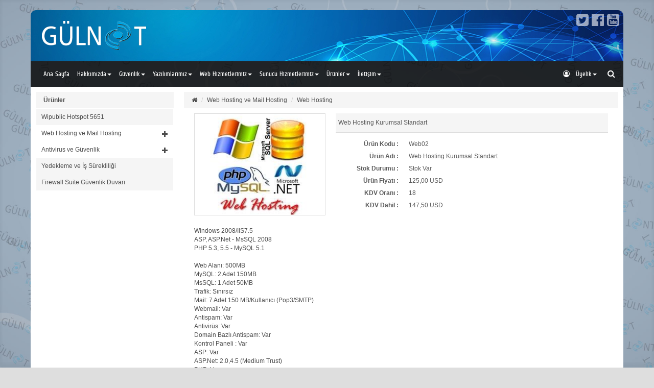

--- FILE ---
content_type: text/html; charset=utf-8
request_url: https://gul.net.tr/TR/product.aspx?id=34&upper=2
body_size: 7737
content:

<!DOCTYPE html>
<html xmlns="http://www.w3.org/1999/xhtml">
<head><title>
	Gülnet İnternet Hizmetleri | Web Hosting | Web Hosting Kurumsal Standart
</title>
<meta http-equiv="Content-Type" content="text/html; charset=utf-8" />
<meta http-equiv="Content-Language" content="TR">
<meta http-equiv="WebDesigner" content="Gülnet İnternet Hizmetleri">
<meta http-equiv="WebDesignerSite" content="http://www.gul.net.tr">
<meta name="Keywords" content="Mail Hosting, Web Hosting, Gülnet, Web Tasarım, Barındırma, Asp, Aspx, Dot.Net, MsSQL, MySQL, PHP, Control Panel, Antispam, Antivirüs, Web Mail, Trabzon">
<meta name="Description" content="Kurumsal Web Hosting, Wifi, Hotspot 5651 Loglama, Firewall UTM ve Network sistem çözümleri ile hizmetinizdeyiz. Sunucu ve Veritabanı uygulamaları.">
<meta name="Copyright" content="Copyright 2018 ">
<meta name="Author" content="Gülnet İnternet Hizmetleri">
<meta name="revisit-after" content="7 days">
<meta name="robots" content="index,follow">
<meta name="twitter:card" content="summary" />
<meta name="twitter:site" value="@gulnetdestek" />
<meta name="twitter:creator" content="@gulnetdestek" />
<meta name="twitter:site:id" value="3155614611" />
<meta name="twitter:title" value="Gülnet | Kurumsal Web Hosting, Wifi, Hotspot 5651, Firewall" />
<meta name="twitter:description" value="Kurumsal Web Hosting, Wifi, Hotspot 5651 Loglama, Firewall UTM ve Network sistem çözümleri ile hizmetinizdeyiz. Sunucu ve Veritabanı uygulamaları, özel yazılım." />
<meta name="twitter:image" content="http://www.gul.net.tr/themes/deepsoft/twitterlogo.gif" />
<meta property="og:title" content="Gülnet | Kurumsal Web Hosting, Wifi, Hotspot 5651, Firewall" />
<meta property="og:description" content="Kurumsal Web Hosting, Wifi, Hotspot 5651 Loglama, Firewall UTM ve Network sistem çözümleri ile hizmetinizdeyiz. Sunucu ve Veritabanı uygulamaları, özel yazılım." />
<meta property="og:image" content="http://www.gul.net.tr/themes/deepsoft/twitterlogo.gif" />
<meta property="og:site_name" content="Gülnet İnternet Hizmetleri" />
<meta property="og:url" content="www.gul.net.tr" />
<script async src="https://www.googletagmanager.com/gtag/js?id=UA-106224009-1"></script> 
<script> 
  window.dataLayer = window.dataLayer || []; 
  function gtag(){dataLayer.push(arguments)}; 
  gtag('js', new Date()); 
  gtag('config', 'UA-106224009-1'); 
</script>
<meta http-equiv="X-UA-Compatible" content="IE=edge">
<meta name="viewport" content="width=device-width, initial-scale=1">
<!-- The above 3 meta tags *must* come first in the head; any other head content must come *after* these tags -->
<link rel="shortcut icon" href="../DeepSoft/favicon.ico" />
<!-- Bootstrap core CSS -->
<link href="../deepsoft/bootstrap/bootstrap.css" rel="stylesheet">
<!-- IE10 viewport hack for Surface/desktop Windows 8 bug -->
<link href="../deepsoft/browser/ie10-viewport-bug-workaround.css" rel="stylesheet">
<!-- Custom styles for this template -->
<!-- Just for debugging purposes. Don't actually copy these 2 lines! -->
<!--[if lt IE 9]><script src="../deepsoft/browser/ie8-responsive-file-warning.js"></script><![endif]-->
<script src="../deepsoft/browser/ie-emulation-modes-warning.js"></script>
<!-- HTML5 shim and Respond.js for IE8 support of HTML5 elements and media queries -->
<!--[if lt IE 9]>
  <script src="../deepsoft/browser/html5shiv.min.js"></script>
  <script src="../deepsoft/browser/respond.min.js"></script>
<![endif]-->
<!-- Bootstrap core JavaScript
================================================== -->
<!-- Placed at the end of the document so the pages load faster -->
<script src="../deepsoft/bootstrap/jquery-1.9.1.js"></script>
<script>window.jQuery || document.write('<script src="../deepsoft/bootstrap/jquery-1.9.1.js"><\/script>')</script>
<script src="../deepsoft/bootstrap/bootstrap.js"></script>
<!-- IE10 viewport hack for Surface/desktop Windows 8 bug -->
<script src="../deepsoft/browser/ie10-viewport-bug-workaround.js"></script>
<link type="text/css" rel="stylesheet" href="../DeepSoft/font-awesome/css/font-awesome.css">
<link type="text/css" rel="stylesheet" href="../DeepSoft/flags/flag-icon.css">

<link type="text/css" rel="stylesheet" href="../deepsoft/carousel.css">
<link type="text/css" rel="stylesheet" href="../deepsoft/preview.css">
<link type="text/css" rel="stylesheet" href="../deepsoft/colorbox.css">
<link type="text/css" rel="stylesheet" href="../deepsoft/fancybox.css">
<link type="text/css" rel="stylesheet" href="../deepsoft/bxslider.css">


<link type="text/css" rel="stylesheet" href="../themes/deepsoft/size.css">
<link type="text/css" rel="stylesheet" href="../themes/deepsoft/style.css">
<link type="text/css" rel="stylesheet" href="../themes/deepsoft/box.css">


<script type="text/javascript" src="../deepsoft/jquery.mask-1.14.js"></script>
<script type="text/javascript" src="../deepsoft/jquery.colorbox.js"></script>
<script type="text/javascript" src="../deepsoft/jquery.mousewheel.js?v=3.1.3"></script>
<script type="text/javascript" src="../deepsoft/jquery.fancybox.js"></script>
<script type="text/javascript" src="../deepsoft/scrollForever.js"></script>
<script type="text/javascript" src="../deepsoft/jquery.easing.1.3.js"></script>
<script type="text/javascript" src="../deepsoft/jquery.bxslider.js"></script>
<script type="text/javascript" src="../deepsoft/deepsoft.js"></script></head>
<body>
    <form method="post" action="./product.aspx?id=34&amp;upper=2" onsubmit="javascript:return WebForm_OnSubmit();" id="form1">
<div class="aspNetHidden">
<input type="hidden" name="__EVENTTARGET" id="__EVENTTARGET" value="" />
<input type="hidden" name="__EVENTARGUMENT" id="__EVENTARGUMENT" value="" />
<input type="hidden" name="__VIEWSTATE" id="__VIEWSTATE" value="/[base64]" />
</div>

<script type="text/javascript">
//<![CDATA[
var theForm = document.forms['form1'];
if (!theForm) {
    theForm = document.form1;
}
function __doPostBack(eventTarget, eventArgument) {
    if (!theForm.onsubmit || (theForm.onsubmit() != false)) {
        theForm.__EVENTTARGET.value = eventTarget;
        theForm.__EVENTARGUMENT.value = eventArgument;
        theForm.submit();
    }
}
//]]>
</script>


<script src="/WebResource.axd?d=UKSLfNGVVwJVVt_sNAw_fmyqYeFXN2HsJ_8N7qMloL3Bso8cD_Geh86NlAOxBUWWmCfc8VxUPXhmDWOom2Voe_GTO4agSDEGOB4tCqtJH9M1&amp;t=637814768020000000" type="text/javascript"></script>


<script src="/WebResource.axd?d=5gNztFzrN8bZZICcHKa8V0QKaLprqQm-cQfR7NmfhTyO3WFVa5EpzO97kWeg8oVuIVEllZ95a8DPJwinUYujRJf74WdfEq7Zh_xFjGwyLZA1&amp;t=637814768020000000" type="text/javascript"></script>
<script type="text/javascript">
//<![CDATA[
function WebForm_OnSubmit() {
if (typeof(ValidatorOnSubmit) == "function" && ValidatorOnSubmit() == false) return false;
return true;
}
//]]>
</script>

<div class="aspNetHidden">

	<input type="hidden" name="__VIEWSTATEGENERATOR" id="__VIEWSTATEGENERATOR" value="17484DEB" />
	<input type="hidden" name="__EVENTVALIDATION" id="__EVENTVALIDATION" value="/wEdAANvogLpijC1XYNGk8iQkQXKFDS3n2pO/m9/H3O3vNcm7T5o9BPxUd1f2+Cn98Ts36rSsG77wZSc/b9JJGBU0BETADyaOHY4w0cK8yrPLbk0jw==" />
</div>
        
<div class="div_top">
    <div class="div_top_in">
        
        <!-- Top line -->
        
        <!-- Top line -->

        <!-- Logo area -->
        <div class="top_out">
            <div class="top_area_TR">
                <div class="logo_area_TR">
                    <div class='social_area'><a href='https://twitter.com/gulnetdestek' target='4' title='Twitter'><i class='fa fa-twitter-square fa-2x' aria-hidden='true'></i></a><a href='https://tr-tr.facebook.com/gulnetinternethizmetleri' target='3' title='Facebook'><i class='fa fa-facebook-official fa-2x' aria-hidden='true'></i></a><a href='https://www.youtube.com/channel/UCrkGIb6kWWg67iCHM2vJypQ' target='2' title='YouTube'><i class='fa fa-youtube-square fa-2x' aria-hidden='true'></i></a></div>
                </div>
            </div>
        </div>
        <!-- Logo area -->










        
        <!-- Static navbar 1 -->
        <div class="menu_out">
            <div class="menu_area">
                <!-- Static navbar 2 -->
                <nav class="navbar navbar-default">
                    <div class="container-fluid">


                        <!-- Static navbar 3-1 -->
                        <div class="navbar-header">
                            <button type="button" class="navbar-toggle collapsed" data-toggle="collapse" data-target="#navbar" aria-expanded="false" aria-controls="navbar">
                                <span class="icon-bar"></span>
                                <span class="icon-bar"></span>
                                <span class="icon-bar"></span>
                            </button>
                            <a class="navbar-brand" href="default.aspx">Gülnet İnternet Hizmetleri</a>
                        </div>
                        <!-- Static navbar 3-1 -->



                        <!-- Static navbar 3-2 -->
                        <div id="navbar" class="navbar-collapse collapse">
                            <ul class="nav navbar-nav">
                                <li><a href='default.aspx?upper=1' title='Ana Sayfa' >Ana Sayfa</a></li><li class='dropdown'><a href='pages.aspx?id=57&upper=57' class='dropdown-toggle' data-toggle='dropdown' role='button' aria-haspopup='true' aria-expanded='false' title='Hakkımızda'> Hakkımızda<span class='caret'></span></a><ul class='dropdown-menu'><li><a href='pages.aspx?id=58&upper=57' title = 'Kurumsal' >Kurumsal</a></li><li><a href='pages.aspx?id=43&upper=57' title = 'Çözüm Ortakları' >Çözüm Ortakları</a></li><li><a href='pages.aspx?id=42&upper=57' title = 'İnsan Kaynakları' >İnsan Kaynakları</a></li><li><a href='pages.aspx?id=60&upper=57' title = 'Dökümanlar' >Dökümanlar</a></li></ul></li><li class='dropdown'><a href='pages.aspx?id=65&upper=65' class='dropdown-toggle' data-toggle='dropdown' role='button' aria-haspopup='true' aria-expanded='false' title='Güvenlik'> Güvenlik<span class='caret'></span></a><ul class='dropdown-menu'><li><a href='pages.aspx?id=67&upper=65' title = 'Firewall Suite' >Firewall Suite</a></li><li><a href='pages.aspx?id=69&upper=65' title = 'Wipublic Hotspot 5651' >Wipublic Hotspot 5651</a></li></ul></li><li class='dropdown'><a href='pages.aspx?id=2&upper=2' class='dropdown-toggle' data-toggle='dropdown' role='button' aria-haspopup='true' aria-expanded='false' title='Yazılımlarımız'> Yazılımlarımız<span class='caret'></span></a><ul class='dropdown-menu'><li><a href='pages.aspx?id=10&upper=2' title = 'Hosting Yönetim Paneli' >Hosting Yönetim Paneli</a></li><li><a href='pages.aspx?id=3&upper=2' title = 'Kurumsal Kaynak Planlaması' >Kurumsal Kaynak Planlaması</a></li><li><a href='pages.aspx?id=4&upper=2' title = 'Malzeme İhtiyaç Planlaması' >Malzeme İhtiyaç Planlaması</a></li><li><a href='pages.aspx?id=5&upper=2' title = 'Müşteri İlişkileri Yönetimi' >Müşteri İlişkileri Yönetimi</a></li><li><a href='pages.aspx?id=6&upper=2' title = 'İçerik Yönetim Sistemleri' >İçerik Yönetim Sistemleri</a></li><li><a href='pages.aspx?id=7&upper=2' title = 'Web İçerik Yönetim Sistemleri' >Web İçerik Yönetim Sistemleri</a></li><li><a href='pages.aspx?id=8&upper=2' title = 'E-Ticaret Uygulamaları' >E-Ticaret Uygulamaları</a></li><li><a href='pages.aspx?id=9&upper=2' title = 'Ödeme Yönetim Sistemleri' >Ödeme Yönetim Sistemleri</a></li></ul></li><li class='dropdown'><a href='pages.aspx?id=11&upper=11' class='dropdown-toggle' data-toggle='dropdown' role='button' aria-haspopup='true' aria-expanded='false' title='Web Hizmetlerimiz'> Web Hizmetlerimiz<span class='caret'></span></a><ul class='dropdown-menu'><li><a href='pages.aspx?id=13&upper=11' title = 'E-Ticaret Uygulamalari' >E-Ticaret Uygulamalari</a></li><li><a href='pages.aspx?id=14&upper=11' title = 'Içerik Yönetim Panelleri' >Içerik Yönetim Panelleri</a></li><li><a href='pages.aspx?id=15&upper=11' title = 'Online Ödeme Sistemleri' >Online Ödeme Sistemleri</a></li><li><a href='pages.aspx?id=12&upper=11' title = 'Web Tasarimi' >Web Tasarimi</a></li></ul></li><li class='dropdown'><a href='pages.aspx?id=19&upper=19' class='dropdown-toggle' data-toggle='dropdown' role='button' aria-haspopup='true' aria-expanded='false' title='Sunucu Hizmetlerimiz'> Sunucu Hizmetlerimiz<span class='caret'></span></a><ul class='dropdown-menu'><li><a href='whois.aspx?upper=19' title = 'Alan Adı Sorgula' >Alan Adı Sorgula</a></li><li><a href='pages.aspx?id=20&upper=19' title = 'Alan Adi Tescili' >Alan Adi Tescili</a></li><li><a href='pages.aspx?id=22&upper=19' title = 'Kurumsal Hosting Hizmetleri' >Kurumsal Hosting Hizmetleri</a></li><li><a href='pages.aspx?id=24&upper=19' title = 'Mail Server Hizmeti' >Mail Server Hizmeti</a></li><li><a href='pages.aspx?id=25&upper=19' title = 'Kurumsal Posta Hizmeti' >Kurumsal Posta Hizmeti</a></li><li><a href='pages.aspx?id=26&upper=19' title = 'Sunucu Barindrima Hizmetleri' >Sunucu Barindrima Hizmetleri</a></li></ul></li><li class='dropdown'><a href='products.aspx?upper=38' class='dropdown-toggle' data-toggle='dropdown' role='button' aria-haspopup='true' aria-expanded='false' title='Ürünler'>Ürünler<span class='caret'></span></a><ul class='dropdown-menu'><li><a href='products.aspx?upper=20' title='Wipublic Hotspot 5651'>Wipublic Hotspot 5651</a></li><li><a href='products.aspx?upper=10' title='Web Hosting ve Mail Hosting'>Web Hosting ve Mail Hosting</a></li><li><a href='products.aspx?upper=21' title='Antivirus ve Güvenlik'>Antivirus ve Güvenlik</a></li><li><a href='products.aspx?upper=38' title='Yedekleme ve İş Sürekliliği'>Yedekleme ve İş Sürekliliği</a></li><li><a href='products.aspx?upper=11' title='Firewall Suite Güvenlik Duvarı'>Firewall Suite Güvenlik Duvarı</a></li></ul></li><li class='dropdown'><a href='iletisim.aspx?upper=35' class='dropdown-toggle' data-toggle='dropdown' role='button' aria-haspopup='true' aria-expanded='false' title='İletişim'> İletişim<span class='caret'></span></a><ul class='dropdown-menu'><li><a href='iletisim.aspx?upper=35' title = 'Iletisim Bilgisi' >Iletisim Bilgisi</a></li><li><a href='form.aspx?upper=35' title = 'İletişim Formu' >İletişim Formu</a></li><li><a href='pages.aspx?id=50&upper=35' title = 'Harita' >Harita</a></li><li><a href='sss.aspx?upper=35' title = 'Sık Sorulan Sorular' >Sık Sorulan Sorular</a></li><li><a href='notice.aspx?notice=1&upper=35' title = 'Haberler' >Haberler</a></li><li><a href='notice.aspx?notice=3&upper=35' title = 'Makaleler' >Makaleler</a></li></ul></li>
                            </ul>




                            
                            <!-- Arama -->
                            <div class="dropdown navbar-right">
                                <a onclick="searchFunction()" class="searchBtn"><span class="fa fa-search"></span></a>
                                <div id="searchDropdown" class="search-content">
                                    <input name="ds_top$SearchText" type="text" id="ds_top_SearchText" class="srcInput" />
                                    <input type="submit" name="ds_top$Search" value="Ara" id="ds_top_Search" class="srcBtn" />
                                </div>
                            </div>
                            <!-- Arama -->
                            




                            <!-- Lang Menü -->
                            
                            <!-- Lang Menü -->


                            <!-- User Menü -->
                            
                            <ul class="nav navbar-nav navbar-right">
                                <li class="dropdown">
                                    <a href="#" class="dropdown-toggle" data-toggle="dropdown" role="button" aria-haspopup="true" aria-expanded="false">
                                        <span class="fa fa-user-circle-o"></span>&nbsp; &nbsp;Üyelik<span class="caret"></span>
                                    </a>
                                    <ul class="dropdown-menu">
                                        
                                        <li><a href="user_input.aspx" class="dsEca"><span class="fa fa-sign-in"></span>&nbsp; &nbsp;Üye Girişi</a></li>
                                        <li><a href="user_registry.aspx" class="dsEca"><span class="fa fa-user-plus"></span>&nbsp; &nbsp;Üye Ol</a></li>
                                        <li><a href="user_pass_send.aspx" class="dsEca"><span class="fa fa-paper-plane-o"></span>&nbsp; &nbsp;Şifremi Unuttum</a></li>
                                        
                                    </ul>
                                </li>
                            </ul>
                            
                            <!-- User Menü -->



                            <!-- Basket Menü -->
                            
                            <!-- Basket Menü -->








                        </div>
                        <!-- Static navbar 3-2 -->






                    </div>
                </nav>
                <!-- Static navbar 2 -->
            </div>
        </div>
        <!-- Static navbar 1 -->
        










        <!-- Carousel -->
        
        <!-- Carousel -->





        <!-- Slogan Top Slider-->
        <script type='text/javascript'>jQuery(document).ready(function ($) {$('.bxslider').bxSlider({auto: false,pager: false,controls: false,useCSS: false,speed: 2000,easing: 'easeOutElastic',mode: 'horizontal',controlDirections: true});});</script>
        <!-- Slogan Top Slider-->
















    </div>
</div>

        <div class="container_out">
            <div class="container">
                <div class="row content">


                    <!-- Page Menu Size  -->
                    
                    <!-- Page Menu Size  -->

                    <!-- Left Menu Area  -->
                    
                    <div class="col-md-3">
                        <ul class='nav nav-pills nav-stacked panel_menu_title'><li class='active'><a>Ürünler</a></li></ul><div class='bs-example' data-example-id='collapse-accordion'><div class='panel-group panel_group_out' role='tablist' id='accordion' aria-multiselectable='true'><div class='panel panel-default panel_menu_out'><div class='panel-heading panel_menu_head' role='tab' id='heading_20'><a href='products.aspx?upper=20' title='Wipublic Hotspot 5651'>Wipublic Hotspot 5651</a></div></div><div class='panel panel-default panel_menu_out'><a href='#collapse_10' class='collapsed' role='button' data-toggle='collapse' data-parent='#accordion' aria-expanded='false' aria-controls='collapse_10'><div class='panel-heading panel_menu_head' role='tab' id='heading_10'>Web Hosting ve Mail Hosting<span class='glyphicon glyphicon-plus'></span></div></a><div class='panel-collapse collapse panel_menu_in' role='tabpanel' id='collapse_10' aria-labelledby='heading_10' aria-expanded='false' style='height: 0px;'><a href='products.aspx?upper=1' title='Mail Hosting'><div class='panel-body panel_menu_body'>Mail Hosting</div></a><a href='products.aspx?upper=2' title='Web Hosting'><div class='panel-body panel_menu_body'>Web Hosting</div></a></div></div><div class='panel panel-default panel_menu_out'><a href='#collapse_21' class='collapsed' role='button' data-toggle='collapse' data-parent='#accordion' aria-expanded='false' aria-controls='collapse_21'><div class='panel-heading panel_menu_head' role='tab' id='heading_21'>Antivirus ve Güvenlik<span class='glyphicon glyphicon-plus'></span></div></a><div class='panel-collapse collapse panel_menu_in' role='tabpanel' id='collapse_21' aria-labelledby='heading_21' aria-expanded='false' style='height: 0px;'><a href='products.aspx?upper=31' title='Bireysel Ürünler'><div class='panel-body panel_menu_body'>Bireysel Ürünler</div></a><a href='products.aspx?upper=32' title='Kurumsal Ürünler'><div class='panel-body panel_menu_body'>Kurumsal Ürünler</div></a></div></div><div class='panel panel-default panel_menu_out'><div class='panel-heading panel_menu_head' role='tab' id='heading_38'><a href='products.aspx?upper=38' title='Yedekleme ve İş Sürekliliği'>Yedekleme ve İş Sürekliliği</a></div></div><div class='panel panel-default panel_menu_out'><div class='panel-heading panel_menu_head' role='tab' id='heading_11'><a href='products.aspx?upper=11' title='Firewall Suite Güvenlik Duvarı'>Firewall Suite Güvenlik Duvarı</a></div></div></div></div>
                    </div>
                    
                    <!-- Left Menu Area  -->




                    <!-- Page Area  -->
                    <div class="col-md-9">
                        


<ol class="breadcrumb">
    <li><a href="default.aspx" title="Ana Sayfa"><i class="fa fa-home"></i></a></li>

    <li><a href=products.aspx?upper=10>Web Hosting ve Mail Hosting</a></li>
    <li><a href="products.aspx?upper=2">Web Hosting</a></li>
</ol>



                        <div class='cart_out col-md-12'><div class='container-fliud'><div class='wrapper row'><div class='preview col-md-4'><div class='preview-pic tab-content'><div id='pic-1' class='tab-pane active'><a href='/upload/products/NISNJ2017060510371465689.jpg' class='fancybox' data-fancybox-group='products' title='Web Hosting Kurumsal Standart'><div class='preview_img' style='background: #FFFFFF url(ShowImage.aspx?image=~/upload/products/NISNJ2017060510371465689.jpg&width=640&height=480&style=Contain) center center no-repeat; background-size: Contain;'></div></a></div></div></div><div class='details col-md-8'><p class='product-title'>Web Hosting Kurumsal Standart</p><div class='row product-table'><div class='col-xs-4 col-sm-4 col-md-3 right'><b>Ürün Kodu :</b></div><div class='col-xs-8 col-sm-8 col-md-9'>Web02&nbsp;</div><div class='col-xs-4 col-sm-4 col-md-3 right'><b>Ürün Adı :</b></div><div class='col-xs-8 col-sm-8 col-md-9'>Web Hosting Kurumsal Standart&nbsp;</div><div class='col-xs-4 col-sm-4 col-md-3 right'><b>Stok Durumu :</b></div><div class='col-xs-8 col-sm-8 col-md-9'>Stok Var&nbsp;</div><div class='col-xs-4 col-sm-4 col-md-3 right'><b>Ürün Fiyatı :</b></div><div class='col-xs-8 col-sm-8 col-md-9'>125,00 USD&nbsp;</div><div class='col-xs-4 col-sm-4 col-md-3 right'><b>KDV Oranı :</b></div><div class='col-xs-8 col-sm-8 col-md-9'>18&nbsp;</div><div class='col-xs-4 col-sm-4 col-md-3 right'><b>KDV Dahil :</b></div><div class='col-xs-8 col-sm-8 col-md-9'>147,50 USD&nbsp;</div></div></div></div></div></div><div class='row col-md-12'><div class=jumbotron><p><div><div>Windows 2008/IIS7.5</div><div>ASP, ASP.Net - MsSQL 2008</div><div>PHP 5.3, 5.5 - MySQL 5.1</div><br></div><div>Web Alanı: 500MB</div><div>MySQL: 2 Adet 150MB</div><div>MsSQL: 1 Adet 50MB</div><div>Trafik: Sınırsız</div>Mail: 7 Adet 150 MB/Kullanıcı (Pop3/SMTP)<div>Webmail: Var<br><div>Antispam: Var</div><div>Antivirüs: Var</div><div>Domain Bazlı Antispam: Var</div><div>Kontrol Paneli : Var</div><div>ASP: Var</div><div>ASP.Net: 2.0,4.5 (Medium Trust)</div><div>PHP: Var</div></div><div><div>Yüklü Bileşen Listesi için Tıklayınız.</div><div>Aktif PHP Eklentileri İçin Tıklayınız.</div></div></p></div></div>










                        <!-- Product List Box -->
                        
                        <!-- Product List Box -->




                    </div>
                    <!-- Page Area  -->















                    <!-- Right Menu Area  -->
                    
                    <!-- Right Menu Area  -->
                </div>
            </div>
        </div>
        






<!-- Slogan Bottom Slider-->

<!-- Slogan Bottom Slider-->





<div class='bottom_out'><div class='bottom_area'><div class='row'><div class='col-xs-12 col-sm-6 col-md-4 col-lg-2 bottom_item'></div><div class='col-xs-12 col-sm-6 col-md-4 col-lg-2 bottom_item'></div><div class='col-xs-12 col-sm-6 col-md-4 col-lg-2 bottom_item'></div><div class='col-xs-12 col-sm-6 col-md-4 col-lg-2 bottom_item'></div><div class='col-xs-12 col-sm-6 col-md-4 col-lg-2 bottom_item'></div><div class='col-xs-12 col-sm-6 col-md-4 col-lg-2 bottom_item'></div></div></div></div>






<div class="copy_out">
    <div class="copy_area">
        <div class="row">
            <div class="col-xs-12 col-sm-6 col-md-6 col-lg-6 copyright">Gülnet İnternet Hizmetleri Copyright 2018 </div>
            <div class="col-xs-12 col-sm-6 col-md-6 col-lg-6 webdesign"><a href="http://www.gul.net.tr" target="ddg" title="Gülnet İnternet Hizmetleri"> Tasarım ve Yazılım : GülNet </a> </div>
        </div>
    </div>
</div>


<div class='social_bottom'><a href='https://twitter.com/gulnetdestek' target='4' title='Twitter'><i class='fa fa-twitter-square fa-2x' aria-hidden='true'></i></a><a href='https://tr-tr.facebook.com/gulnetinternethizmetleri' target='3' title='Facebook'><i class='fa fa-facebook-official fa-2x' aria-hidden='true'></i></a><a href='https://www.youtube.com/channel/UCrkGIb6kWWg67iCHM2vJypQ' target='2' title='YouTube'><i class='fa fa-youtube-square fa-2x' aria-hidden='true'></i></a></div>
    

<script type="text/javascript">
//<![CDATA[

var Page_ValidationActive = false;
if (typeof(ValidatorOnLoad) == "function") {
    ValidatorOnLoad();
}

function ValidatorOnSubmit() {
    if (Page_ValidationActive) {
        return ValidatorCommonOnSubmit();
    }
    else {
        return true;
    }
}
        //]]>
</script>
</form>
</body>
</html>


--- FILE ---
content_type: text/css
request_url: https://gul.net.tr/deepsoft/browser/ie10-viewport-bug-workaround.css
body_size: 256
content:
/*! 
  * IE10 viewport hack for Surface/desktop Windows 8 bug 
  * Copyright 2014-2015 Twitter, Inc. 
  * Licensed under MIT (https://github.com/twbs/bootstrap/blob/master/LICENSE) 
  */
/* 
 * See the Getting Started docs for more information: 
 * http://getbootstrap.com/getting-started/#support-ie10-width 
  */
@-ms-viewport {
    width: device-width;
}

@-o-viewport {
    width: device-width;
}

@viewport {
    width: device-width;
}


--- FILE ---
content_type: text/css
request_url: https://gul.net.tr/deepsoft/preview.css
body_size: 979
content:
.preview {
    display: -webkit-box;
    display: -webkit-flex;
    display: -ms-flexbox;
    display: flex;
    -webkit-box-orient: vertical;
    -webkit-box-direction: normal;
    -webkit-flex-direction: column;
    -ms-flex-direction: column;
    flex-direction: column;
}

.preview-pic {
    -webkit-box-flex: 1;
    -webkit-flex-grow: 1;
    -ms-flex-positive: 1;
    flex-grow: 1;
    border: 1px solid #dddddd;
    max-height: 200px;
}

.preview_img {
    width: 100%;
    height: 200px;
    padding: 10px;
}

.preview_thumbnail {
    width: 60px;
    height: 60px;
}

.preview-thumbnail.nav-tabs {
    border: none;
}

    .preview-thumbnail.nav-tabs li {
        overflow: hidden;
    }

        .preview-thumbnail.nav-tabs li img {
            max-width: 100%;
            display: block;
        }

        .preview-thumbnail.nav-tabs li a {
            padding: 0;
            border-radius: 0px;
            border-bottom-left-radius: 0px;
            border-bottom-right-radius: 0px;
            border-top-left-radius: 0px;
            border-top-right-radius: 0px;
        }

        .preview-thumbnail.nav-tabs li:last-of-type {
            margin-right: 0;
        }



.tab-content {
    overflow: hidden;
}

    .tab-content img {
        width: 100%;
        -webkit-animation-name: opacity;
        animation-name: opacity;
        -webkit-animation-duration: .3s;
        animation-duration: .3s;
    }

.details {
    display: -webkit-box;
    display: -webkit-flex;
    display: -ms-flexbox;
    display: flex;
    -webkit-box-orient: vertical;
    -webkit-box-direction: normal;
    -webkit-flex-direction: column;
    -ms-flex-direction: column;
    flex-direction: column;
    overflow: hidden;
}

.product-description {
    font-size: 12px;
    padding: 5px;
}

.product-title {
    /*text-transform: UPPERCASE;*/
    overflow: hidden;
    border-bottom: 1px solid #dddddd;
    margin: 0px;
    font-size: 12px;
    padding: 10px 5px;
    list-style: none;
    background-color: #f5f5f5;
}

.product-table {
    margin: 10px 0px 10px 0px;
    font-size: 12px;
    line-height: 24px;

}

.input-basket {
    margin: 0px ;
    padding: 0px;
    height: 25px;
    width: 50px;
    
    border: 1px solid #e1e1e1;
    border-radius: 3px 3px 3px 3px;
}

.right { text-align: right;}


@media screen and (min-width: 997px) {
    .wrapper {
        display: -webkit-box;
        display: -webkit-flex;
        display: -ms-flexbox;
        display: flex;
        margin-bottom: 10px;
    }
}


@media screen and (max-width: 996px) {
    .preview {
        margin-bottom: 10px;
    }
}



@-webkit-keyframes opacity {
    0% {
        opacity: 0;
        -webkit-transform: scale(3);
        transform: scale(3);
    }

    100% {
        opacity: 1;
        -webkit-transform: scale(1);
        transform: scale(1);
    }
}

@keyframes opacity {
    0% {
        opacity: 0;
        -webkit-transform: scale(3);
        transform: scale(3);
    }

    100% {
        opacity: 1;
        -webkit-transform: scale(1);
        transform: scale(1);
    }
}










.nav-tabs > li.active > a, .nav-tabs > li.active > a:hover, .nav-tabs > li.active > a:focus {
    border: 1px solid #dddddd;
}

    .nav-tabs > li.active > a, .nav-tabs > li.active > a:hover, .nav-tabs > li.active > a {
        border: 1px solid #dddddd;
    }

        .nav-tabs > li.active > a, .nav-tabs > li.active > a:hover, .nav-tabs > li.active > a:hover {
            border: 1px solid #428bca;
        }

.nav-tabs > li > a {
    margin: 1px;
    border: 1px solid #dddddd;
}


--- FILE ---
content_type: text/css
request_url: https://gul.net.tr/themes/deepsoft/size.css
body_size: 1897
content:
.body {
    padding: 0px;
}


/*-------------------------------------------------------------------------------------------------------------------------------------------------------------------------------------------------------*/
/* NAVBAR */
/*-------------------------------------------------------------------------------------------------------------------------------------------------------------------------------------------------------*/
.navbar {
    margin: 0px !important;
    border-radius: 0px !important;
}

@media (min-width: 768px) {
    .navbar-default {
        background-color: transparent !important;
        border: 0px solid transparent;
    }

    .navbar-brand {
        display: none !important;
    }

    .navbar-nav > li > a {
        padding: 15px 5px 15px 10px;
    }

    .dropdown-menu {
        border-radius: 0px;
        border: 0px solid transparent;
        padding-top: 1px !important;
        padding-bottom: 1px !important;
    }
}
/*-------------------------------------------------------------------------------------------------------------------------------------------------------------------------------------------------------*/

/*-------------------------------------------------------------------------------------------------------------------------------------------------------------------------------------------------------*/
/* searchBtn Button */
/*-------------------------------------------------------------------------------------------------------------------------------------------------------------------------------------------------------*/
.searchBtn > span {
    color: white;
    padding: 16px;
    font-size: 16px;
    border: none;
    cursor: pointer;
    background-color: transparent !important;
}

.srcInput {
    border-box: box-sizing;
    background-repeat: no-repeat;
    font-size: 14px;
    padding: 3px 5px 3px 5px;
    border: none;
    width: 150px;
    margin: 10px 0px 10px 10px;
    border: 1px solid #ffffff;
}

.srcBtn {
    background-color: transparent !important;
    border: 0px solid transparent;
    margin: 10px 0px 10px 0px;
    color: #ffffff;
}


/* The container <div> - needed to position the dropdown content */
.dropdown {
    position: relative;
    display: inline-block;
}

.search-content {
    display: none;
    position: absolute;
    right: 0px;
    top: 50px;
    width: 200px;
    border: 0px solid transparent;
    z-index: 1;
}


.show {
    display: block;
}

.tab_title > li > a {
    font-size: 12px;
    margin: 0px 5px 0px 0px;
    padding: 5px 10px 5px 10px;
    border-bottom: 0px solid transparent !important;
}

.tab_title > li.active > a {
    border: 0px solid transparent !important;
    background: #00547e;
    color: #ffffff;
}

.tab_content {
    margin: 10px 0px 0px 0px;
}

@media (max-width: 767px) {
    .searchBtn > span {
        color: #4c4c4c;
    }

    .search-content {
        top: 0px;
        position: relative;
        width: 100%;
        float: right;
    }
}
/*-------------------------------------------------------------------------------------------------------------------------------------------------------------------------------------------------------*/


/*-------------------------------------------------------------------------------------------------------------------------------------------------------------------------------------------------------*/
/* PAGE NAVI MENU*/
/*-------------------------------------------------------------------------------------------------------------------------------------------------------------------------------------------------------*/
.navi_menu {
    margin: 0px !important;
    padding: 0px !important;
}


    .navi_menu > .btn {
        margin: 0px !important;
        padding: 0px !important;
        font-size: 12px !important;
        line-height: 12px !important;
        vertical-align: top !important;
    }

        .navi_menu > .btn > span {
            margin: 5px 0px 0px 10px !important;
        }

    .navi_menu > ul > li > a {
        font-size: 12px !important;
        padding: 8px 15px;
        line-height: 14px !important;
    }

/*-------------------------------------------------------------------------------------------------------------------------------------------------------------------------------------------------------*/







/*-------------------------------------------------------------------------------------------------------------------------------------------------------------------------------------------------------*/
/* COPY AREA */
/*-------------------------------------------------------------------------------------------------------------------------------------------------------------------------------------------------------*/
.copy_area, .copy_area a, .copy_area a:hover {
    text-decoration: none;
}

.webdesign {
    text-align: right;
}

.copyright {
    text-align: left;
}

@media (max-width: 767px) {
    .webdesign, .copyright {
        text-align: center;
    }
}
/*-------------------------------------------------------------------------------------------------------------------------------------------------------------------------------------------------------*/

/*-------------------------------------------------------------------------------------------------------------------------------------------------------------------------------------------------------*/
/* BOTTOM AREA */
/*-------------------------------------------------------------------------------------------------------------------------------------------------------------------------------------------------------*/
.bottom_title a, .bottom_line a {
    text-decoration: none;
}
/*-------------------------------------------------------------------------------------------------------------------------------------------------------------------------------------------------------*/

/*-------------------------------------------------------------------------------------------------------------------------------------------------------------------------------------------------------*/
/* SOCIAL AREA */
/*-------------------------------------------------------------------------------------------------------------------------------------------------------------------------------------------------------*/
.social_area a {
    text-decoration: none;
    margin: 3px;
}

    .social_area a:hover {
        text-decoration: none;
    }

.social_bottom {
    text-align: center;
}

    .social_bottom a {
        text-decoration: none;
        margin: 3px;
    }

        .social_bottom a:hover {
            text-decoration: none;
        }
/*-------------------------------------------------------------------------------------------------------------------------------------------------------------------------------------------------------*/
.social_area {
    float: right;
    margin: 5px 5px 5px 0px;
}

.social_bottom {
    clear: both;
    margin: 0px 0px 0px 0px;
    padding: 10px 0px 50px 0px;
}

.slide_out {
    overflow: hidden;
}

.bottom_area {
    overflow: hidden;
}

.maillist_out {
    overflow: hidden;
}

.maillist_in {
    padding: 10px;
    overflow: hidden;
}

.div_top, .container_out, .bottom_out, .copy_out, .ref_home_out, .maillist_out {
    margin: 0px 0px 0px 0px;
    padding: 0px 0px 0px 0px;
}

.container_out, .bottom_out, .copy_out, .social_bottom, .ref_home_out, .maillist_out, .top_out, .menu_out, .logo_area_TR, .logo_area_EN, .copy_area, .top_menu_out, .top_menu_area, .slide_out, .slogan_out {
    width: 100%;
}

.maillist_in, .bottom_area, .ref_home_in, .copy_area, .menu_area {
    margin: 0px auto 0px auto;
}
/*-------------------------------------------------------------------------------------------------------------------------------------------------------------------------------------------------------*/
@media (min-width: 768px) {
    body {
        padding-top: 20px;
        padding-bottom: 40px;
    }

    .container {
        clear: both;
    }

    .container-fluid {
        padding-right: 0px;
        padding-left: 0px;
        margin-right: auto;
        margin-left: auto;
    }

    .social_bottom {
        display: none !important;
        height: 0px !important;
    }

    .div_top_in {
        height: auto;
    }

    .top_out, .top_area_TR, .top_area_EN, .logo_area_TR, .logo_area_EN {
        height: 100px;
    }

    .top_menu_area {
        overflow: hidden;
    }

    .menu_out, .menu_area {
        min-height: 50px;
    }

    .slide_area {
        max-height: 350px;
        overflow: hidden;
        padding: 0px;
    }

    .div_top, .top_out, .div_top_in, .menu_out {
        padding: 0px;
    }

    .top_out, .menu_out {
        margin: 0px 0px 0px 0px;
    }

    .slide_area, .slogan_in, .top_menu_area, .div_top, .div_top_in, .top_area_TR, .top_area_EN {
        margin: 0px auto 0px auto;
    }
}
/*-------------------------------------------------------------------------------------------------------------------------------------------------------------------------------------------------------*/
@media (max-width: 767px) {
    /*Bootstrap Default*/
    .breadcrumb_hidden, .social_area, #notice {
        display: none !important;
    }
}
/*-------------------------------------------------------------------------------------------------------------------------------------------------------------------------------------------------------*/
@media (min-width: 768px) {
    .container, .top_area_TR, .top_area_EN, .menu_area, .slide_area, .bottom_area, .copy_area, .top_menu_area, .div_top_in, .ref_home_in, .maillist_in, .slogan_in /*, .div_top_in*/ {
        width: 750px;
    }
}
/*-------------------------------------------------------------------------------------------------------------------------------------------------------------------------------------------------------*/
@media (max-width: 991px) {
    /*Bootstrap Default*/
}
/*-------------------------------------------------------------------------------------------------------------------------------------------------------------------------------------------------------*/
@media (min-width: 992px) {
    .container, .bottom_area, .copy_area, .top_area_TR, .top_area_EN, .menu_area, .slide_area, .top_menu_area, .div_top_in, .ref_home_in, .maillist_in, .slogan_in /*, .div_top_in*/ {
        width: 1000px;
    }
}
/*-------------------------------------------------------------------------------------------------------------------------------------------------------------------------------------------------------*/
@media (max-width: 1199px) {
    /*Bootstrap Default*/
}
/*-------------------------------------------------------------------------------------------------------------------------------------------------------------------------------------------------------*/
@media (min-width: 1200px) {
    .container, .bottom_area, .copy_area, .top_area_TR, .top_area_EN, .menu_area, .slide_area, .top_menu_area, .div_top_in, .ref_home_in, .maillist_in, .slogan_in /*, .div_top_in*/ {
        width: 1160px;
    }
}
/*-------------------------------------------------------------------------------------------------------------------------------------------------------------------------------------------------------*/


--- FILE ---
content_type: text/css
request_url: https://gul.net.tr/themes/deepsoft/style.css
body_size: 7976
content:
/*#############################################################################################################################*/
@font-face {
    font-family: 'Cuprum';
    src: url('fonts/cuprum-webfont.eot');
    src: url('fonts/cuprum-webfont.eot?#iefix') format('eot'), url('fonts/cuprum-webfont.woff') format('woff'), url('fonts/cuprum-webfont.ttf') format('truetype'), url('fonts/cuprum-webfont.svg#webfontpryDnV5p') format('svg');
    font-weight: normal;
    font-style: normal;
}
/*#############################################################################################################################*/
.body {
    background: #dedede;
}
/*#############################################################################################################################*/
.container {
    padding: 0px !important;
    margin: 0px auto 0px auto !important;
    /*background-color: transparent !important;*/
    background-color: rgba(255, 255, 255, 1.0) !important;
}



.row {
    margin-left: 0px;
    margin-right: 0px;
    padding: 0px;
}

.col-xs-1, .col-sm-1, .col-md-1, .col-lg-1, .col-xs-2, .col-sm-2, .col-md-2, .col-lg-2, .col-xs-3, .col-sm-3, .col-md-3, .col-lg-3, .col-xs-4, .col-sm-4, .col-md-4, .col-lg-4, .col-xs-5, .col-sm-5, .col-md-5, .col-lg-5, .col-xs-6, .col-sm-6, .col-md-6, .col-lg-6, .col-xs-7, .col-sm-7, .col-md-7, .col-lg-7, .col-xs-8, .col-sm-8, .col-md-8, .col-lg-8, .col-xs-9, .col-sm-9, .col-md-9, .col-lg-9, .col-xs-10, .col-sm-10, .col-md-10, .col-lg-10, .col-xs-11, .col-sm-11, .col-md-11, .col-lg-11, .col-xs-12, .col-sm-12, .col-md-12, .col-lg-12 {
    padding-right: 10px;
    padding-left: 10px;
    min-height: 0px !important;
}

h1, h2, h3, h4, h5, h6, .h1, .h2, .h3, .h4, .h5, .h6 {
    font-size: 12px !important;
    padding: 0px 0px 0px 0px !important;
    margin: 0px 0px 0px 0px !important;
}

.jumbotron {
    border-radius: 0px !important;
    border: 0px solid transparent !important;
    background-color: transparent !important;
    font-size: 12px !important;
    margin: 0px 0px 10px 0px !important;
    padding: 10px !important;
    overflow: hidden;
    color: #4c4c4c;
}

    .jumbotron p {
        font-size: 12px !important;
        font-weight: normal !important;
        font-family: sans-serif;
        padding: 0px !important;
        margin: 0px !important;
    }

    .jumbotron > div > img {
        width: 100%;
    }



.alert {
    padding: 8px 0px 8px 15px !important;
    margin-bottom: 10px;
    border-radius: 0px;
    line-height: 12px;
    font-size: 12px;
}

.breadcrumb {
    margin: 10px 0px 10px 0px;
    padding: 2px 0px 2px 15px !important;
    line-height: 14px;
    border-radius: 0px;
    border: 0px solid transparent !important;
    line-height: 28px;
    font-size: 12px;
}

    .breadcrumb > li > a, .breadcrumb > li > a:hover {
        color: #4c4c4c;
    }

.fancybox-skin {
    /*background: #cccccc !important;*/
}
/*#############################################################################################################################*/


/*#############################################################################################################################*/
/* NAVBAR */
/*#############################################################################################################################*/

@media (min-width: 768px) {

    .navbar, .dropdown-menu {
        font-family: 'Cuprum';
        font-size: 13px;
        color: #ffffff;
    }

    .navbar-default .navbar-nav > li > a:hover, .navbar-default .navbar-nav > li > a:focus {
        color: #ffffff;
    }

    .navbar-default .navbar-nav > li > a, .navbar-default .navbar-nav > li > a {
        color: #ffffff;
    }

    .navbar-default .navbar-nav > .open > a, .navbar-default .navbar-nav > .open > a:hover, .navbar-default .navbar-nav > .open > a:focus {
        color: #ffffff;
        background-color: rgba(0, 0, 0, 0.5);
    }

    .dropdown-menu {
        background-color: rgba(0, 0, 0, 0.8);
    }

        .dropdown-menu > li > a {
            color: #ffffff;
        }
}

.search-content {
    background-color: rgba(0, 0, 0, 0.4);
}
/*#############################################################################################################################*/


/*#############################################################################################################################*/
/* NAVBAR MEGA MENU */
/*#############################################################################################################################*/
.menu-large {
    position: static !important;
    font-family: 'Cuprum';
    font-size: 14px;
    font-weight: normal !important;
}

.megamenu {
    padding: 10px 0px !important;
    width: 100%;
    font-family: 'Cuprum';
    font-size: 14px;
    font-weight: normal !important;
    background-color: rgba(0, 0, 0, 0.6);
}

    .megamenu > li > ul {
        padding: 0;
        margin: 0;
    }

        .megamenu > li > ul > li {
            list-style: none;
        }

            .megamenu > li > ul > li > a {
                display: block;
                padding: 3px 0px 3px 10px;
                clear: both;
                color: #ffffff;
            }

    .megamenu > li ul > li > a:hover, .megamenu > li ul > li > a:focus {
        text-decoration: none;
        color: #ffffff;
    }

    .megamenu.disabled > a, .megamenu.disabled > a:hover, .megamenu.disabled > a:focus {
        color: #ffffff;
    }

        .megamenu.disabled > a:hover, .megamenu.disabled > a:focus {
            text-decoration: none;
            background-color: transparent;
            background-image: none;
            filter: progid:DXImageTransform.Microsoft.gradient(enabled = false);
            cursor: not-allowed;
        }

    .megamenu .dropdown-header {
        font-family: 'Cuprum';
        font-size: 14px;
        font-weight: normal !important;
        display: block;
        color: #ffffff;
        padding: 0px !important;
        /*padding: 0px 10px 0px 10px !important;*/
    }

.dropdown-line {
    font-family: 'Cuprum';
    font-size: 14px;
    font-weight: normal !important;
    display: block;
    color: #ffffff;
    padding: 0px !important;
    padding: 0px 10px 0px 10px !important;
    background-color: rgba(255, 255, 255, 0.1);
}

@media (max-width: 768px) {
    .megamenu {
        margin-left: 0;
        margin-right: 0;
        font-family: sans-serif !important;
    }

        .megamenu > li {
            margin-bottom: 30px;
        }

            .megamenu > li:last-child {
                margin-bottom: 0;
            }

        .megamenu.dropdown-header {
            font-family: sans-serif !important;
            color: #777;
        }

    .navbar-nav .open .dropdown-menu .dropdown-header {
        color: #777;
    }

    .megamenu > li > ul > li > a {
        color: #555 !important;
    }

    .megamenu .dropdown-header {
        font-family: sans-serif !important;
        font-weight: normal !important;
    }

    .menu-large {
        font-family: sans-serif !important;
        font-weight: normal !important;
    }
}
/*#############################################################################################################################*/




/*#############################################################################################################################*/
/* CAROUSEL */
/*#############################################################################################################################*/

.carousel, .carousel .item, .carousel-inner > .item > img {
    height: auto !important;
    margin: 0px !important;
    width: 100% !important;
}

.carousel-caption {
    border-radius: 50%;
    padding: 10px !important;
    margin: 0px !important;
    background-color: rgba(0, 0, 0, 0.2);
}

    .carousel-caption p {
        margin: 0px !important;
        padding: 0px !important;
    }

.carousel .item {
    background: transparent !important;
}


.carousel-inner > .item > img {
    position: relative !important;
    width: 100%;
    overflow: hidden;
}


.carousel-inner {
    position: relative;
    width: 100%;
    overflow: hidden;
}

.carousel-control.left, .carousel-control.right {
    background: none !important;
    filter: progid: none !important;
    outline: 0;
}

.carousel .carousel-control {
    visibility: hidden;
}

.carousel:hover .carousel-control {
    visibility: visible;
}

.carousel-control.left .glyphicon {
    left: 10px;
    margin-left: 10px;
}

.carousel-control.right .glyphicon {
    right: 10px;
    margin-right: 10px;
}


@media (min-width: 768px) {
    .carousel-caption p {
        font-size: 36px;
        margin: 0px !important;
        padding: 0px !important;
    }
}

/*#############################################################################################################################*/


/*#############################################################################################################################*/
/* BX SLIDER */
/*#############################################################################################################################*/

.bx-wrapper {
    margin: 0px auto 0px auto !important;
    text-align: center;
}

    .bx-wrapper .bx-viewport {
        -moz-box-shadow: none;
        -webkit-box-shadow: none;
        box-shadow: none;
        background: transparent !important;
        border: 0px solid transparent !important;
    }

#bx-pager {
    text-align: center;
}

    #bx-pager a {
        display: inline-block;
        margin: 10px;
        opacity: 0.6;
    }

        #bx-pager a:hover {
            opacity: 1;
            -webkit-transition: all 0.35s ease;
            -moz-transition: all 0.35s ease;
            -o-transition: all 0.35s ease;
            transition: all 0.35s ease;
        }

        #bx-pager a.active {
            opacity: 1;
        }

    #bx-pager img {
        border-radius: 0;
        -webkit-border-radius: 0;
        -moz-border-radius: 0;
        -o-border-radius: 0;
        border: 3px solid #fff;
    }


.clients .bx-prev,
.clients .bx-next {
    display: none;
}


.testimonial {
    overflow: hidden;
    font-weight: bold;
}

.testimonial-title {
    text-align: center;
    margin: 0 auto;
}

    .testimonial-title p {
        font-family: 'Cuprum';
        font-size: 36px;
        margin-bottom: 10px;
        margin-top: 10px;
        font-weight: 600;
    }


.testimonial-autor {
    text-align: center;
    margin: 0 auto !important;
    padding: 0px !important;
    overflow: hidden;
}

    .testimonial-autor img {
        text-align: center;
        display: inline;
        border-radius: 50%;
        -webkit-border-radius: 50%;
        -moz-border-radius: 50%;
        -o-border-radius: 50%;
        margin-bottom: 10px;
    }

    .testimonial-autor a {
        overflow: hidden;
        margin: 0px !important;
        padding: 0px !important;
    }


    .testimonial-autor p {
        font-family: 'Cuprum';
        font-size: 16px;
        margin: 0px !important;
        padding: 0px !important;
        overflow: hidden;
    }

    .testimonial-autor > p > a {
        font-size: 14px;
        position: relative;
        margin: 0px !important;
        padding: 0px !important;
    }

        .testimonial-autor > p > a:hover {
            -webkit-transition: all 0.35s ease;
            -moz-transition: all 0.35s ease;
            -o-transition: all 0.35s ease;
            transition: all 0.35s ease;
            text-decoration: none;
        }









.bxslider blockquote {
    position: relative;
    padding: 0 140px;
    font-size: 18px;
    font-family: 'Open Sans', sans-serif;
    line-height: 24px;
    margin-bottom: 0px;
}

    .bxslider blockquote:before {
        content: '\f10d';
        font-family: 'FontAwesome';
        position: absolute;
        font-size: 40px;
        left: 50px;
        bottom: 0px;
    }

    .bxslider blockquote:after {
        content: '\f10e';
        font-family: 'FontAwesome';
        position: absolute;
        font-size: 40px;
        right: 50px;
        top: 0px;
    }



.bxslider li {
    overflow: hidden;
}






blockquote {
    font-size: 16px;
    font-weight: 400;
    padding-left: 0;
    color: rgba(0, 0, 0, 0.4);
    line-height: 1.6em;
    border: none;
}

    blockquote:before {
        font-family: 'FontAwesome';
        font-size: 36px;
        vertical-align: middle;
        content: "\f10d";
        margin-right: 10px;
        color: rgba(0, 0, 0, 0.4);
    }






@media (max-width: 768px) {
    .bxslider blockquote {
        padding: 0 20px;
    }

        .bxslider blockquote:before {
            content: '';
        }

        .bxslider blockquote:after {
            content: '';
        }
}



/*#############################################################################################################################*/






/*#############################################################################################################################*/
/* SSS */
/*#############################################################################################################################*/
.panel {
    background-color: transparent !important;
    /*border: 0px solid transparent !important;*/
}

.panel-body {
    padding: 10px !important;
    font-size: 12px !important;
    font-weight: normal !important;
    font-family: sans-serif;
    border: 0px solid transparent !important;
}

.panel-heading {
    padding: 5px 5px 5px 15px !important;
    font-size: 12px;
    border-radius: 0px;
    border: 0px solid transparent !important;
}

    .panel-heading > span {
        margin: 3px 10px 3px 10px;
        float: right;
        color: #4c4c4c;
    }

    .panel-heading > a, panel-heading > a:hover {
        color: #4c4c4c;
        text-decoration: none;
        font-size: 12px;
    }



        .panel-heading > a > span {
            margin: 3px 10px 3px 10px;
            float: right;
            color: #4c4c4c;
        }


.panel-default {
    border-radius: 0px !important;
    -webkit-box-shadow: 0 0px 0px 0px black;
    -moz-box-shadow: 0 0px 0px 0px black;
    box-shadow: 0 0px 0px 0px black;
    border: 0px solid transparent;
}

.panel-group {
    margin-bottom: 10px !important;
    border: 1px solid transparent;
}

    .panel-group .panel + .panel {
        margin-top: 1px;
    }


.panel-collapse {
    border-radius: 0px;
    border: 0px solid transparent !important;
}


/*#############################################################################################################################*/
/* PANEL MENU CATEGORIES*/
/*#############################################################################################################################*/
.panel_menu_title {
    margin: 10px 0px 0px 0px !important;
    /*margin-bottom:0px !important;*/
}

.panel_menu_out {
    border: 0px solid transparent !important;
    margin: 0px !important;
    text-decoration: none;
}

    .panel_menu_out a, .panel_menu_out a:hover {
        text-decoration: none;
        color: #4c4c4c;
    }


.panel_menu_head {
    border-radius: 0px;
    border: 0px solid transparent !important;
    margin: 0px !important;
    text-decoration: none;
    line-height: 22px;
    font-size: 12px;
    padding-left: 10px !important;
}


    .panel_menu_head > span {
        margin: 5px;
        float: right;
    }

    .panel_menu_head > a > span {
        float: right;
    }


    .panel_menu_head:hover {
    }

    .panel_menu_head a, .panel_menu_head a:hover {
        text-decoration: none;
        color: #4c4c4c;
    }

.panel_menu_body {
    border: 0px solid transparent !important;
    margin: 0px !important;
    padding: 5px 0px 5px 10px !important;
}

    .panel_menu_body:hover {
    }

    .panel_menu_body a {
        margin: 0px !important;
        padding: 5px 0px 5px 10px !important;
        color: #4c4c4c;
    }

.panel_menu_in {
    padding: 0px 10px 0px 10px !important;
}

    .panel_menu_in a, .panel_menu_in a:hover {
        margin: 0px !important;
        padding: 0px !important;
        padding-left: 30px;
    }

.panel_group_out {
}
/*#############################################################################################################################*/












































/*#############################################################################################################################*/
.notice {
    overflow: hidden;
    border: 1px solid #dadada;
    background-color: #f5f5f5;
    margin: 10px 0px 10px 0px;
    line-height: 28px;
    font-size: 12px;
}

    .notice a {
        margin: 0px 15px 0px 15px;
    }
/*#############################################################################################################################*/
.PageSlide {
    overflow: hidden;
    margin: 0px 0px 0px 0px;
    line-height: 28px;
    font-size: 12px;
    height: 300px;
}

.PageSlide_item {
    height: 300px;
}
/*#############################################################################################################################*/
.ProSlide {
    overflow: hidden;
    margin: 0px 0px 10px 0px;
    line-height: 28px;
    font-size: 12px;
    height: 300px;
}

.ProSlide_item {
    height: 300px;
}
/*#############################################################################################################################*/





/*#############################################################################################################################*/
.nav-pills {
    padding-right: 0px;
    padding-left: 0px;
    margin-top: 10px;
    margin-bottom: 10px;
    line-height: 12px;
    font-size: 12px;
    border-radius: 0px;
    border: 0px solid transparent !important;
    background-color: transparent !important;
}

    .nav-pills > li.active > a, .nav-pills > li.active > a:hover, .nav-pills > li.active > a:focus {
        color: #4c4c4c;
        /*background-color: transparent !important;*/
        background-color: #f5f5f5;
    }

    .nav-pills > .active {
        font-weight: bold;
    }

    .nav-pills > li > a {
        border-radius: 0px;
        color: #4c4c4c;
        text-decoration: none;
    }

        .nav-pills > li > a:hover {
            color: #4c4c4c;
            text-decoration: none;
            background-color: #f5f5f5;
        }

        .nav-pills > li > a > span {
            float: right;
        }

/*#############################################################################################################################*/
.nav-stacked > li + li {
    margin-top: 0px;
    margin-left: 0;
}
/*#############################################################################################################################*/






/*#############################################################################################################################*/
.form-control {
    border-radius: 0px !important;
    -webkit-box-shadow: 0 0px 0px 0px black;
    -moz-box-shadow: 0 0px 0px 0px black;
    box-shadow: 0 0px 0px 0px black;
    border: 1px solid transparent;
    background-color: rgba(0, 0, 0, 0.1);
    height: 28px;
    font-size: 12px;
}

    .form-control::-webkit-input-placeholder { /* Chrome */
        color: #4c4c4c !important;
    }

    .form-control:-ms-input-placeholder { /* IE 10+ */
        color: #4c4c4c !important;
    }

    .form-control::-moz-placeholder { /* Firefox 19+ */
        color: #4c4c4c !important;
        opacity: 1;
    }

    .form-control:-moz-placeholder { /* Firefox 4 - 18 */
        color: #4c4c4c !important;
        opacity: 1;
    }

    .form-control:focus {
        border-color: inherit;
        -webkit-box-shadow: none;
        box-shadow: none;
        outline: none;
        border: 1px solid transparent !important;
    }

.form-group {
    margin-bottom: 3px;
}

.col-form-label {
    text-align: right;
    font-family: 'Cuprum';
    font-size: 14px;
    font-weight: normal;
    line-height: 24px;
    vertical-align: middle;
}

.btn-primary, .btn-success {
    height: 28px;
    font-size: 12px;
    line-height: 12px !important;
    border-radius: 0px !important;
    border: 0px solid #ffffff;
    -webkit-box-shadow: 0 0px 0px 0px black;
    -moz-box-shadow: 0 0px 0px 0px black;
    box-shadow: 0 0px 0px 0px black;
    vertical-align: middle;
    float: right;
}

.btn-danger {
    height: 28px;
    font-size: 12px;
    line-height: 12px !important;
    border-radius: 0px !important;
    border: 0px solid #ffffff;
    -webkit-box-shadow: 0 0px 0px 0px black;
    -moz-box-shadow: 0 0px 0px 0px black;
    box-shadow: 0 0px 0px 0px black;
    vertical-align: middle;
    float: left;
}


input[type="radio"] {
    margin: 5px 5px 5px 5px !important;
    line-height: normal;
    outline: none;
    padding: 4px 10px 3px 4px;
}


input[type="checkbox"] {
    margin: 0px 10px 0px 0px !important;
    line-height: normal;
    outline: none;
    padding: 4px 10px 3px 4px;
}


.form_checkbox input {
    width: 13px;
    height: 13px;
    vertical-align: sub;
}
/*#############################################################################################################################*/
.cargo_out {
    padding: 1px !important;
    margin-bottom: 3px !important;
}

.cargo_in {
    padding: 0px;
    margin: 0px;
}

.cargo_out_box {
}

.cargo_box_in {
    margin: 0px !important;
    padding: 0px !important;
    text-align: center;
    float: left;
    margin: 0px;
    height: 190px;
    padding: 0px;
    width: 100%;
}

.cargo_box {
    float: left;
    margin: 0px;
    height: 160px;
    padding: 0px;
    width: 100%;
}

.cargo_box_link {
    background: #f5f5f5;
    color: #4c4c4c;
    float: left;
    margin: 0px;
    height: 30px;
    line-height: 30px;
    padding: 0px;
    width: 100%;
}

.cargo_box_pay {
    background-color: rgba(0, 0, 0, 0.8);
    color: #ffffff;
    float: left;
    margin: 0px;
    height: 30px;
    line-height: 30px;
    padding: 0px;
    width: 100%;
    margin-top: 130px;
}
/*#############################################################################################################################*/
.pending_out {
    padding: 5px !important;
    margin-bottom: 3px !important;
}

.pending_in {
    padding: 0px;
    margin: 0px;
}

.pending_line {
    margin: 0px !important;
    padding: 2px !important;
}
/*#############################################################################################################################*/

.basket_view_out {
    padding: 1px !important;
    margin-bottom: 3px !important;
}

.basket_view_in {
    padding: 0px;
    margin: 0px;
}

.basket_view_line {
    margin: 0px !important;
    padding: 2px !important;
}

.basket_view_bottom {
    padding: 1px !important;
    margin-bottom: 10px !important;
    border: 0px !important;
}

/*#############################################################################################################################*/
.pm_out {
    padding: 1px !important;
    margin-bottom: 3px !important;
}

.pm_in {
    padding: 0px;
    margin: 0px;
}

.pm_icon_box {
    margin: 0px !important;
    padding: 4px;
    text-align: center;
}

.pm_icon_label {
}

.pm_detail {
    margin: 0px !important;
    padding: 4px !important;
}

/*#############################################################################################################################*/
.price_box {
    margin: 5px 5px 5px 5px;
    padding: 2px;
    font-size: 11px;
    border-radius: 0px 0px 50px 50px;
    line-height: 14px;
    /*background: rgba(255, 255, 2550, .9);*/
    background: #ffffff;
    color: #000000;
    text-align: center;
}

.cart_box {
    border-left: 1px solid #e1e1e1;
    border-right: 1px solid #e1e1e1;
    border-bottom: 1px solid #e1e1e1;
    margin: 0px;
    padding: 0px;
    height: 30px;
    line-height: 30px;
    background: #e1e1e1;
    color: #000000;
    font-size: 12px;
    text-align: center;
}

.cart_box_in {
    width: 50%;
    float: right;
}

    .cart_box_in:hover {
        background: #00bde5;
        color: #ffffff;
    }

    .cart_box_in span {
        margin: 0px 5px 0px 5px;
    }

    .cart_box_in a {
        text-decoration: none;
        color: #4c4c4c;
    }

        .cart_box_in a:hover {
            text-decoration: none;
        }



.cart_update {
    width: 50%;
    float: right;
}

    .cart_update:hover {
        background: #00bde5;
        color: #ffffff;
    }

    .cart_update span {
        margin: 0px 5px 0px 5px;
    }

    .cart_update a {
        text-decoration: none;
        color: #4c4c4c;
    }

        .cart_update a:hover {
            text-decoration: none;
        }



.cart_move {
    width: 50%;
    float: right;
    color: #ff0000;
}

    .cart_move:hover {
        background: #ff0000;
        color: #ffffff;
    }

    .cart_move span {
        margin: 0px 5px 0px 5px;
    }

    .cart_move a {
        text-decoration: none;
        color: #4c4c4c;
    }

        .cart_move a:hover {
            text-decoration: none;
        }
/*#############################################################################################################################*/
.ds_title {
    overflow: hidden;
    border: 0px solid transparent !important;
    background-color: #f5f5f5;
    margin: 10px 0px 0px 0px;
    line-height: 28px;
    font-size: 12px;
}

    .ds_title a {
        color: #4c4c4c;
        font-weight: bold;
        margin: 0px 15px 0px 15px;
    }
/*#############################################################################################################################*/
.ds_sticker {
    margin: -10px 0px 10px 0px;
    padding: 5px 10px;
    background: #f5f5f5;
    line-height: 28px;
    font-size: 12px;
    overflow: hidden;
    word-wrap: break-word;
}

    .ds_sticker a {
        color: #4c4c4c;
        margin: 0px 5px 0px 5px;
        padding: 3px 6px;
        background: #dadada;
        border-radius: 3px;
    }

        .ds_sticker a:hover {
            text-decoration: none;
            background: #1082b4;
            color: #ffffff;
        }


/*#############################################################################################################################*/
.page_img img {
    margin: 10px;
}
/*#############################################################################################################################*/

.whois_out {
    margin: 10px 0px 10px 0px !important;
    padding: 10px 10px 10px 10px !important;
    border: 1px solid transparent !important;
}



    .whois_out p {
        text-align: center;
        line-height: 24px;
        font-size: 24px !important;
        color: #000000;
        clear: both;
        padding: 10px 0px 10px 0px !important;
    }

.whois_in {
    background-color: rgba(0, 0, 0, 0.7);
    /* background: #ffffff;*/
}

    .whois_in span {
        border: 1px solid transparent;
        /* background: #ffffff; */
        color: #ffffff;
        background: transparent !important;
    }

.whois-addon {
    border-radius: 0px !important;
    -webkit-box-shadow: 0 0px 0px 0px black;
    -moz-box-shadow: 0 0px 0px 0px black;
    box-shadow: 0 0px 0px 0px black;
    margin: 0px 0px 0px 0px !important;
    color: #ffffff;
}

.whois-domain {
    border: 1px solid transparent;
    margin: 5px 0px 5px 0px !important;
    background: transparent !important;
    color: #ffffff;
}

    .whois-domain[placeholder] {
        color: #ffffff !important;
    }

    .whois-domain::-webkit-input-placeholder { /* Chrome */
        color: #FFFFFF !important;
    }

    .whois-domain:-ms-input-placeholder { /* IE 10+ */
        color: #FFFFFF !important;
    }

    .whois-domain::-moz-placeholder { /* Firefox 19+ */
        color: #FFFFFF !important;
        opacity: 1;
    }

    .whois-domain:-moz-placeholder { /* Firefox 4 - 18 */
        color: #FFFFFF !important;
        opacity: 1;
    }

.whois-btn {
    /* background: #ffffff;*/
    border: 1px solid transparent;
    background: transparent !important;
    color: #ffffff;
    font-size: 12px;
}

    .whois-btn:focus {
        background: #ffffff;
        border: 1px solid transparent;
    }

.whois_detail {
    width: 100%;
    height: 300px;
    overflow: hidden;
    margin: 0px 0px 0px 0px !important;
    overflow-y: scroll;
    overflow-x: hidden;
}

.whois-modal-body {
    font-size: 10px !important;
}
/*######################################################################################################################################################################################################*/
.surveyanswer p, .surveyresult p {
    font-weight: bold;
}

.survey-btn {
    line-height: 14px !important;
    font-size: 10px !important;
    color: #4c4c4c;
    padding: 3px 6px;
}
/*######################################################################################################################################################################################################*/
.radio label {
    min-height: 24px !important;
    line-height: 24px !important;
}


.radio tr:hover {
    background-color: #dadada;
}

.radio input[type="radio"], .radio-inline input[type="radio"], .checkbox input[type="checkbox"], .checkbox-inline input[type="checkbox"] {
    position: absolute;
    margin: 5px 0px 2px 0px;
}



.progress {
    margin-bottom: 10px !important;
    height: 10px;
}
/*######################################################################################################################################################################################################*/


























































/*#############################################################################################################################*/
/* SLOGAN */
/*#############################################################################################################################*/

.slogan_in {
    padding: 20px;
}

.slogan_img {
    margin: 10px auto 0px auto !important;
    padding: 0px !important;
    background-size: Cover;
    border-radius: 50%;
    -webkit-border-radius: 50%;
    -moz-border-radius: 50%;
    -o-border-radius: 50%;
}
/*#############################################################################################################################*/











/*#############################################################################################################################*/
/* HOME REF AREA */
/*#############################################################################################################################*/
.ref_home_out {
}

.ref_home_in {
    padding: 10px;
    overflow: hidden;
}

.ref_home_item {
    width: 100%;
    height: 100%;
    float: left;
    border: 0px solid transparent !important;
    margin-right: 0px !important;
}


#ref_home {
    width: 100%;
    height: 79px;
    overflow: hidden;
    display: block;
    margin: 0px;
    padding: 0px;
}

    #ref_home ul {
        width: 100%;
        list-style: none;
        margin: 0px;
        padding: 0px;
    }

        #ref_home ul li {
            width: 79px;
            height: 79px;
            float: left;
            list-style: none !important;
        }




/*#############################################################################################################################*/






/*#############################################################################################################################*/
/* MAIL LIST AREA */
/*#############################################################################################################################*/
.maillist_in p {
    text-align: center;
    line-height: 24px;
    font-size: 14px;
    color: #ffffff;
    clear: both;
    padding: 10px 0px 10px 0px !important;
}

.list-in {
}

.list-mail, .list-name {
    height: 33px;
    background: transparent !important;
    border: 1px solid #ffffff;
    border-radius: 0px !important;
    -webkit-box-shadow: 0 0px 0px 0px black;
    -moz-box-shadow: 0 0px 0px 0px black;
    box-shadow: 0 0px 0px 0px black;
}

    .list-mail:focus, .list-mail:hover, .list-name:focus, .list-name:hover {
        border-color: #ffffff;
        -webkit-box-shadow: none;
        box-shadow: #ffffff;
        outline: #ffffff;
        border: 1px solid #ffffff !important;
    }

.list-btn {
    color: #ffffff;
    border: 1px solid #ffffff;
    border-radius: 0px !important;
    -webkit-box-shadow: 0 0px 0px 0px black;
    -moz-box-shadow: 0 0px 0px 0px black;
    box-shadow: 0 0px 0px 0px black;
    background: transparent !important;
}

    .list-btn:focus, .list-btn:hover {
        color: #ffffff;
        background: #ffffff;
        border: 1px solid #ffffff;
    }


.list-mail::-webkit-input-placeholder { /* Chrome */
    color: #FFFFFF !important;
}

.list-mail:-ms-input-placeholder { /* IE 10+ */
    color: #FFFFFF !important;
}

.list-mail::-moz-placeholder { /* Firefox 19+ */
    color: #FFFFFF !important;
    opacity: 1;
}

.list-mail:-moz-placeholder { /* Firefox 4 - 18 */
    color: #FFFFFF !important;
    opacity: 1;
}

.list-name::-webkit-input-placeholder { /* Chrome */
    color: #FFFFFF !important;
}

.list-name:-ms-input-placeholder { /* IE 10+ */
    color: #FFFFFF !important;
}

.list-name::-moz-placeholder { /* Firefox 19+ */
    color: #FFFFFF !important;
    opacity: 1;
}

.list-name:-moz-placeholder { /* Firefox 4 - 18 */
    color: #FFFFFF !important;
    opacity: 1;
}
/*#############################################################################################################################*/








/*#############################################################################################################################*/
/* COPY AREA */
/*#############################################################################################################################*/
.copy_area, .copy_area a, .copy_area a:hover {
    font-size: 12px;
    line-height: 50px;
    color: #ffffff;
}

@media (max-width: 767px) {
    .copy_area, .copy_area a, .copy_area a:hover {
        font-size: 12px;
        line-height: 30px;
        color: #4c4c4c;
    }

    .copy_area {
        background: #e1e1e1;
    }
}
/*#############################################################################################################################*/

/*#############################################################################################################################*/
/* BOTTOM AREA */
/*#############################################################################################################################*/
.bottom_title, .bottom_title a, .bottom_title a:hover {
    font-size: 12px;
    height: 30px;
    line-height: 30px;
    color: #ffffff;
}

.bottom_line {
    height: 16px;
    font-size: 10px;
}

    .bottom_line a {
        padding-left: 10px;
        color: #ffffff;
    }

        .bottom_line a:hover {
            color: #ffffff;
        }

@media (max-width: 767px) {

    .bottom_item {
        min-height: 200px
    }

    .bottom_area {
        background: #f8f8f8;
    }

    .bottom_title a {
        color: #696667;
    }

        .bottom_title a:hover {
            color: #4c4c4c;
        }

    .bottom_line a {
        color: #9d9d9d;
    }

        .bottom_line a:hover {
            color: #4c4c4c;
        }
}
/*#############################################################################################################################*/



/*#############################################################################################################################*/
/* SOCIAL AREA */
/*#############################################################################################################################*/
.social_area a {
    color: rgba(255, 255, 255, 0.6);
}

    .social_area a:hover {
        color: rgba(255, 255, 255, 0.8);
    }

.social_bottom a {
    color: rgba(0, 0, 0, 0.6);
}

    .social_bottom a:hover {
        color: rgba(0, 0, 0, 0.8);
    }
/*#############################################################################################################################*/













/*#############################################################################################################################*/
/* BACKGROUND */
/*#############################################################################################################################*/

.slogan_in {
    background-color: rgba(255, 255, 255, 0.6);
}


.social_area {
}


.bottom_out {
}

.copy_out {
}


.currency {
    background-color: #f5f5f5 !important;
}

.survey {
    background-color: #f5f5f5 !important;
}

.container {
}

.slide_out {
}

.div_top {
}

.slide_area {
    background: url('slide.png') top center no-repeat;
}

.div_top_in {
}

.top_menu_out {
}

.maillist_in {
    background-color: rgba(0, 0, 0, 0.8);
}

.whois_out {
    background-color: #1082b4 !important;
}



.ref_home_out {
}

.ref_home_in {
    background-color: rgba(0, 0, 0, 0.4);
}


/*#############################################################################################################################*/
/* BACKGROUND */
/*#############################################################################################################################*/
@media (min-width: 768px) {
    body {
        background: #dedede url('background.jpg') no-repeat center center fixed;
        -webkit-background-size: cover;
        -moz-background-size: cover;
        -o-background-size: cover;
        background-size: cover;
        background-attachment: fixed;
    }

    .container {
        /*background: #ffffff;*/
    }

    .top_menu_area {
    }

    .menu_out {
    }

    .menu_area {
        background-color: rgba(0, 0, 0, 0.8);
    }

    .bottom_area {
        background-color: rgba(0, 0, 0, 0.6);
    }

    .copy_area {
        background-color: rgba(0, 0, 0, 0.8);
        border-bottom-right-radius: 10px;
        border-bottom-left-radius: 10px;
    }

    .logo_area_TR {
        background: url('logo.png') top left no-repeat;
    }

    .logo_area_EN {
        /*background: url('logo.png') top left no-repeat;*/
    }

    .top_area_TR {
        border-top-right-radius: 10px;
        border-top-left-radius: 10px;
        background: url('background_top.jpg') top center no-repeat;
    }

    .top_area_EN {
        /*background: url('background_top.jpg') top center no-repeat;*/
    }
}
/*#############################################################################################################################*/
/*background: linear-gradient(to bottom, rgba(255,255,255,10), rgba(189,189,189,4));*/
/*background-color: transparent !important;*/
/*background: linear-gradient(to bottom, rgba(255,255,255,10), rgba(189,189,189,4));*/
/*background-color: rgba(0, 0, 0, 0.9);*/
/*border: 0px solid transparent !important;*/
/*background-color: rgba(0, 0, 0, 0.2);*/
/*background: linear-gradient(to bottom, rgba(255,255,255,10), rgba(189,189,189,4));*/
/*background: #f8f8f8 url('background_bottom.jpg') top center repeat-x;*/
/*border-top: 1px solid #efefef;*/
/*padding-bottom: 10px;*/
/*
        background: url('div_top.jpg') top center no-repeat;
        background: linear-gradient(to bottom, rgba(255,255,255,10), rgba(189,189,189,4));
        background: #dedede url('div_top.jpg') no-repeat center center fixed;
        -webkit-background-size: cover;
        -moz-background-size: cover;
        -o-background-size: cover;
        background-size: cover;
        background-attachment: fixed;
    */
/*
        background: url('div_top_in.jpg') top center no-repeat;
        background: linear-gradient(to bottom, rgba(255,255,255,10), rgba(189,189,189,4));

    */
/*background: url('maillist.jpg') center center repeat-x;*/
/*background: linear-gradient(to bottom, rgba(255,255,255,10), rgba(189,189,189,4));*/
/*border: 0px solid transparent !important;*/
/*background: #dadada;*/
/*background: linear-gradient(to bottom, rgba(255,255,255,10), rgba(189,189,189,4));*/
/*background: #3498db;*/

/*background: rgb(255,255,255); /* Old browsers */
/*background: -moz-linear-gradient(top, rgba(255,255,255,1) 0%, rgba(216,216,216,1) 70%, rgba(189,189,189,1) 100%);*/
/* FF3.6-15 */
/*background: -webkit-linear-gradient(top, rgba(255,255,255,1) 0%,rgba(216,216,216,1) 70%,rgba(189,189,189,1) 100%);*/
/* Chrome10-25,Safari5.1-6 */
/*background: linear-gradient(to bottom, rgba(255,255,255,1) 0%,rgba(216,216,216,1) 70%,rgba(189,189,189,1) 100%);*/
/* W3C, IE10+, FF16+, Chrome26+, Opera12+, Safari7+ */
/*filter: progid:DXImageTransform.Microsoft.gradient( startColorstr='#ffffff', endColorstr='#bdbdbd',GradientType=0 );*/
/* IE6-9 */


--- FILE ---
content_type: text/css
request_url: https://gul.net.tr/themes/deepsoft/box.css
body_size: 2329
content:
/*#############################################################################################################################*/
/* mini_basic */
/*#############################################################################################################################*/
.mini_basic_out {
    padding: 0px !important;
    margin: 0px !important;
    /*padding-right: 2px !important;*/
    margin-bottom: 0px !important;
}

.mini_basic_in {
    padding: 0px !important;
    margin: 0px !important;
}

.mini_basic_item {
    height: 80px;
    padding: 0px !important;
    margin: 0px !important;
    /*padding: 1px;*/
}

.mini_basic_div {
    width: 100%;
    height: 100%;
    float: left;
    border: 5px solid rgba(16, 130, 180, 0.1);
    /*margin: 1px;*/
}

    .mini_basic_div:hover {
        border: 5px solid rgba(16, 130, 180, 0.3);
    }

/*#############################################################################################################################*/




/*#############################################################################################################################*/
/* BOX_ONE */
/*#############################################################################################################################*/
.box_one_out {
    padding: 0px !important;
    margin: 0px !important;
    /*padding-right: 2px !important;*/
    margin-bottom: 10px !important;
}

.box_one_in {
    padding: 0px !important;
    margin: 0px !important;
}

.box_one_item {
    height: 150px;
    padding: 0px !important;
    margin: 0px !important;
    /*padding: 1px;*/
}

.box_one_div {
    width: 100%;
    height: 100%;
    float: left;
    border: 5px solid rgba(16, 130, 180, 0.1);
    /*margin: 1px;*/
}

    .box_one_div:hover {
        border: 5px solid rgba(16, 130, 180, 0.3);
    }

/*#############################################################################################################################*/









/*#############################################################################################################################*/
/* BOX_SLIDE_ONE */
/*#############################################################################################################################*/
.box_slide_one_out {
    padding: 1px !important;
}

.box_slide_one_in {
    overflow: hidden;
    position: relative;
}

.box_slide_one {
    height: 200px;
}

    .box_slide_one:hover .box_slide_one_title {
        bottom: 0px;
        height: 50%;
    }


.box_slide_one_title {
    position: absolute;
    bottom: -31px;
    height: 30px;
    width: 100%;
    line-height: 24px;
    transition: top .5s ease;
    z-index: 1;
    background: rgba(0, 0, 0, 0.8);
    transition: .5s ease;
}

    .box_slide_one_title p {
        padding: 3px;
        text-align: center;
        margin: 10px 0px 10px 0px !important;
        color: #ffffff;
        font-size: 12px;
        line-height: 14px;
        margin: 0px;
        padding: 0px;
        text-decoration: none;
    }
/*#############################################################################################################################*/


/*#############################################################################################################################*/
/* BOX_SLIDE_TWO */
/*#############################################################################################################################*/
.box_slide_two_out {
    padding: 2px !important;
}

.box_slide_two_in {
    overflow: hidden;
    position: relative;
}


.box_slide_two {
    border-left: 1px solid #e1e1e1;
    border-top: 1px solid #e1e1e1;
    border-right: 1px solid #e1e1e1;
    border-bottom: 1px solid #e1e1e1;
    height: 200px;
}

    .box_slide_two:hover .box_slide_two_title {
        top: 0px;
        height: 75%;
    }

    .box_slide_two:hover .box_slide_two_link {
        bottom: 0px;
        height: 25%;
    }

.box_slide_two_title {
    position: absolute;
    top: -150px;
    width: 100%;
    transition: top .5s ease;
    z-index: 1;
    background: rgba(0, 0, 0, .8);
    transition: .5s ease;
}

    .box_slide_two_title p {
        padding: 3px;
        text-align: center;
        margin: 10px 0px 10px 0px !important;
        color: #ffffff;
        font-size: 14px;
        font-family: 'Cuprum';
        line-height: 30px;
        margin: 0px;
        padding: 0px;
        text-decoration: none;
    }

.box_slide_two_link {
    height: 0px;
    position: absolute;
    bottom: -100px;
    width: 100%;
    line-height: 24px;
    transition: .5s ease;
    z-index: 1;
    background: rgba(0, 0, 0, .8);
    font-family: 'Cuprum';
    text-align: center;
    padding-top: 10px;
}

    .box_slide_two_link a {
        background: #ffffff;
        color: #4c4c4c;
        padding: 5px 10px 5px 10px;
        font-size: 12px;
        text-decoration: none;
    }
/*#############################################################################################################################*/






/*#############################################################################################################################*/
/* CIRCLE_ONE */
/*#############################################################################################################################*/
.circle_one_out {
    padding: 10px 5px 10px 5px !important;
}


.circle_one {
    border-radius: 50%;
    width: 160px;
    height: 160px;
    margin: 0px auto 0px auto;
}

.circle_one_title {
    margin: 10px 0px 10px 0px;
    width: 100%;
    text-align: center;
    color: #4c4c4c;
    font-size: 14px;
    font-family: 'Cuprum';
    text-decoration: none;
}

.circle_one_in {
    padding-top: 10px;
    height: 230px;
    width: 100%;
    overflow: hidden;
    border-top-left-radius: 100px;
    border-top-right-radius: 100px;
    border-bottom-left-radius: 50px;
    border-bottom-right-radius: 50px;
    background-color: rgba(0, 0, 0, 0.1);
}


    .circle_one_in:hover {
        background-color: rgba(16, 130, 180, 0.2);
    }
/*#############################################################################################################################*/












/*#############################################################################################################################*/
/* BOX_ONE */
/*#############################################################################################################################*/

.box_overlay_out {
    padding: 2px !important;
}

.box_overlay_in {
}

.box_overlay {
    float: left;
    border: 5px solid rgba(16, 130, 180, 0.1);
    margin: 0px;
    height: 160px;
    padding: 0px;
    width: 100%;
}

    .box_overlay:hover {
        border: 5px solid rgba(16, 130, 180, 0.3);
    }



.box_overlay_mask {
    top: 0;
    left: 0;
    width: 100%;
    height: 100%;
    background: rgba(255, 255, 255, 0.8);
}

    .box_overlay_mask:hover {
        opacity: 0;
        transition: opacity .99s ease;
    }



/*#############################################################################################################################*/













/*#############################################################################################################################*/
/* LIST_BOX_ONE */
/*#############################################################################################################################*/

.list_box_one_out {
    padding: 2px !important;
}

.list_box_one_in {
}

.list_box_one_item {
    padding: 5px !important;
    float: left;
    overflow: hidden;
    height: 70px;
    line-height: 28px;
    font-size: 12px;
    color: #4c4c4c;
}

    .list_box_one_item:hover {
        background: #eeeeee;
    }

.list_box_one_content {
    border: 1px solid #eeeeee;
    color: #4c4c4c;
    text-decoration: none;
    height: 60px;
    background: #f5f5f5;
    line-height: 20px;
    border-bottom: 1px solid #dadada;
    border-left: 1px solid #dadada;
}

    .list_box_one_content > p {
        margin: 5px 10px 5px 10px !important;
        line-height: 16px !important;
    }

.list_box_one_img {
    border: 1px solid #dadada;
    margin-right: 10px;
    width: 60px;
    height: 60px;
    float: left;
}
/*#############################################################################################################################*/




/*#############################################################################################################################*/
/* LIST_BOX_TWO */
/*#############################################################################################################################*/

.list_box_two_out {
    padding: 2px !important;
}

.list_box_two_in {
    height: 240px;
    overflow: hidden;
    position: relative;
    border: 1px solid rgba(0, 0, 0, 0.1);
}

.list_box_two_line {
    
    float: left;
    margin: 0px;
    height: 160px;
    padding: 0px;
    width: 100%;
    margin: 0px auto 0px auto;
}

.list_box_two_line_title {
    position: absolute;
    min-height: 40px;
    text-align: center;
    width: 100%;
    min-height: 80px;
    line-height: 20px;
    color: #4c4c4c;
    font-size: 10px;
    bottom: 0px;
    background-color: rgba(0, 0, 0, 0.1);
    
}


.list_box_two_in:hover .list_box_two_line_title {
    background-color: rgba(16, 130, 180, 0.2);
}

.list_box_two_in:hover {
    border: 1px solid rgba(16, 130, 180, 0.2);
}





.list_box_two_line_title a, .list_box_two_line_title a:hover {
    color: #4c4c4c;
    text-decoration: none;
}




/*#############################################################################################################################*/
/* TEXT_BOX_ONE */
/*#############################################################################################################################*/

.text_box_one_out {
}

.text_box_one_in {
}

.text_box_one_item {
    position: relative;
    height: 400px;
    /*border: 1px solid #000000;*/
    margin-bottom: 20px;
    padding: 0px 10px 10px 10px;
}

.text_box_one_img {
    height: 200px;
    /*border: 1px solid #000000;*/
}

.text_box_one_title {
    position: absolute;
    top: 30px;
    background-color: rgba(0, 0, 0, 0.8);
    margin: 0px 20px 0px 0px !important;
    padding: 5px 10px 5px 10px;
    font-size: 14px;
    font-family: 'Cuprum';
    color: #ffffff;
    /*border-bottom-right-radius: 10px;
    border-top-right-radius: 10px;*/
}


.text_box_one_content {
    position: absolute;
    /*border: 1px solid #000000;*/
    border: 1px dotted #dadada;
    top: 160px;
    right: 0px;
    left: 0px;
    padding: 10px;
    font-size: 12px;
    height: 200px;
    font-family: 'Cuprum';
    /*font-family: 'Lucida Sans Unicode';*/
    text-align: justify;
    overflow: hidden;
    margin: 0px 20px 0px 10px !important;
    background-color: rgba(255, 255, 255, 0.9);
    /*background: rgb(255,255,255);
    background: linear-gradient(0deg, rgba(255,255,255,1) 0%, rgba(244,244,244,1) 100%);*/
}


.text_box_one_link {
    position: absolute;
    /*border: 1px solid #000000;*/
    bottom: 0px;
    right: 0px;
    margin: 0px;
    text-align: right;
    padding: 5px 20px 5px 20px;
    overflow: hidden;
}

    .text_box_one_link > .btn {
        background-color: transparent;
        color: #4c4c4c;
        height: 24px;
        background-color: rgba(0, 0, 0, 0.2);
    }


        .text_box_one_link > .btn:hover {
            background-color: rgba(0, 0, 0, 0.6);
            color: #ffffff;
        }


/*#############################################################################################################################*/

.row_ref_page, .row_search_page, .row_pro_home, .row_pro_page, .row_pro_page_cat, .row_pro_slide, .row_pro_list, .row_page_home_box, .row_page_home_box_top, .row_page_home_box_bottom, .row_page_slide, .row_page_box, .row_page_id_box, .row_page_upper_box, .row_notice_home_box, .row_notice_home_box_top, .row_notice_home_box_bottom, .row_notice_slide, .row_notice_box, .row_notice_upper_box, .row_cat_home, .row_cat_home_top, .row_cat_home_bottom {
    margin-bottom: 10px;
}


@media (max-width: 992px) {
    .box_slide_one_title {
        bottom: 0px;
    }
}


--- FILE ---
content_type: application/javascript
request_url: https://gul.net.tr/deepsoft/deepsoft.js
body_size: 1038
content:
function searchFunction() {
    document.getElementById("searchDropdown").classList.toggle("show");
}
//---------------------------------------------------------------------------------------------------------------------------------------------------------------
function RefreshImage(valImageId) {
    var objImage = document.images[valImageId];
    if (objImage == undefined) {
        return;
    }
    var now = new Date();
    objImage.src = objImage.src.split('?')[0] + '?x=' + now.toUTCString();
}
//---------------------------------------------------------------------------------------------------------------------------------------------------------------
function iframeControl() {
    if (window.frameElement == null) {
        location.href = 'default.asp?err=True';
    }
}
//---------------------------------------------------------------------------------------------------------------------------------------------------------------
function gorunumDegis(gizle, goster) {
    $('#' + gizle).css("display", "none");
    $('#' + goster).stop().fadeIn('fast');
}
//---------------------------------------------------------------------------------------------------------------------------------------------------------------
$(document).ready(function () {
    $('.fancybox').fancybox();
});
//---------------------------------------------------------------------------------------------------------------------------------------------------------------
jQuery(function ($) {
    //---------------------------------------------------------------------------------------------------------------------------------------------------------------
    $('.money').mask("000000000,00", { reverse: true });
    $('.phone').mask("0 (000) 000 00 00", { placeholder: "0 (___) ___ __ __", clearIfNotMatch: true });
    $('.phone_out').mask("+00 (000) 000 00 00", { placeholder: "+90 (___) ___ __ __", clearIfNotMatch: true });
    $('.date').mask("00-00-0000", { placeholder: "__-__-____", clearIfNotMatch: true });
    $('.tc').mask("000 000 000 00", { placeholder: "___ ___ ___ __", clearIfNotMatch: true });
    $('.vn').mask("000 000 00 00", { placeholder: "___ ___ __ __", clearIfNotMatch: true });
    $('.iban').mask("TR00 0000 0000 0000 0000 0000 00", { placeholder: "TR__ ____ ____ ____ ____ ____ __", clearIfNotMatch: true });
    $('.ip').mask("000.000.000.000", { placeholder: "___.___.___.___", clearIfNotMatch: true });
    $('.card').mask("0000 0000 0000 0000", { placeholder: "____ ____ ____ ____", clearIfNotMatch: true });
    $('.card_date').mask("00/0000", { placeholder: "__/____", clearIfNotMatch: true });
    $('.card_cvv').mask("000", { placeholder: "___", clearIfNotMatch: true });
    //---------------------------------------------------------------------------------------------------------------------------------------------------------------
    var w = window,
        d = document,
        e = d.documentElement,
        g = d.getElementsByTagName('body')[0],
        x = w.innerWidth || e.clientWidth || g.clientWidth,
        y = w.innerHeight || e.clientHeight || g.clientHeight;
    if (x > 750) {
        $(".dsMenuLinks").fancybox({ fitToView: false, width: '96%', height: '96%', title: null, autoSize: false, closeClick: false, openEffect: 'none', closeEffect: 'none', iframe: { scrolling: 'auto', preload: true } });
        $(".dsEca").colorbox({ iframe: true, title: false, closeButton: false, innerWidth: "800px", innerHeight: "100px", onClosed: function () { location.reload(); } });
    } else {
        $(".dsMenuLinks").fancybox({ fitToView: false, width: '100%', height: '100%', title: null, autoSize: false, closeClick: false, openEffect: 'none', closeEffect: 'none', iframe: { scrolling: 'auto', preload: true } });
        $(".dsEca").colorbox({ iframe: true, title: false, closeButton: false, innerWidth: "100%", innerHeight: "100px", onClosed: function () { location.reload(); } });
    }
    //---------------------------------------------------------------------------------------------------------------------------------------------------------------
});